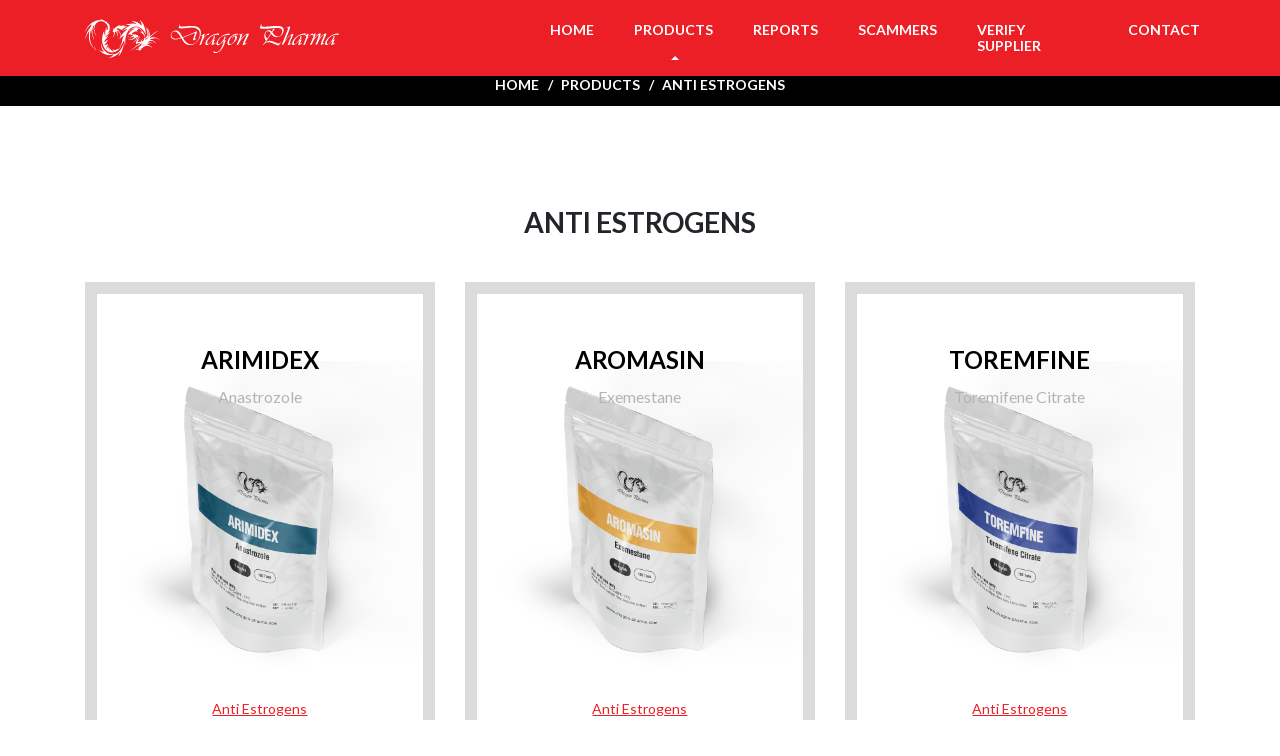

--- FILE ---
content_type: text/html; charset=UTF-8
request_url: http://dragon-pharma.com/anti-estrogens-sale
body_size: 3066
content:
<!DOCTYPE html>
<html lang="en">
<head>
  <title>Anti Estrogens by Dragon Pharma</title>  <meta charset="utf-8">
  <meta http-equiv="x-ua-compatible" content="ie=edge">
  <meta name="viewport" content="width=device-width, initial-scale=1, shrink-to-fit=no" />
<meta http-equiv="Content-Type" content="text/html; charset=UTF-8" />
<meta http-equiv="Content-Language" content="en-US" />
<meta name="description" content="Anti Estrogens products from official Dragon Pharma. Find most popular Anti Estrogens: clomiphene, letrozole, tamoxifen - active life, dosage and aromatization rate." />
<meta name="keywords" content="steroids, anti estrogens, Dragon Pharma, anabolic steroids, steroid" />  <link href="/dist/main.css?2" media="screen" rel="stylesheet" type="text/css" />
<link href="/rss/" rel="alternate" type="application/rss+xml" title="Main RSS Channel" />  <link rel="apple-touch-icon" sizes="180x180" href="/dist/img/favicon/apple-touch-icon.png">
  <link rel="icon" type="image/png" sizes="32x32" href="/dist/img/favicon/favicon-32x32.png">
  <link rel="icon" type="image/png" sizes="16x16" href="/dist/img/favicon/favicon-16x16.png">
  <link rel="manifest" href="/dist/img/favicon/site.webmanifest">
  <link rel="mask-icon" href="/dist/img/favicon/safari-pinned-tab.svg" color="#5bbad5">
  <link rel="shortcut icon" href="/dist/img/favicon/favicon.ico">
  <meta name="msapplication-TileColor" content="#ffffff">
  <meta name="msapplication-config" content="/dist/img/favicon/browserconfig.xml">
  <meta name="theme-color" content="#ffffff">
    </head>
<body>
<header class="header">
  <div class="container">
    <div class="header-menu" data-body-scroll-lock>
      <div class="header-menu-top">
        <a class="header-menu-logo" href="/">
          <img src="/dist/img/svg/logo.svg" alt="logo">
        </a>
        <button class="header-menu-btn"
                type="button"
                data-toggle="collapse"
                data-target="#headerMenu"
                aria-expanded="false"
                aria-controls="headerMenu">
          <img src="/dist/img/svg/menu-icon.svg"
               alt="menu icon">
        </button>
      </div>
      <div class="collapse" id="headerMenu">
        <div class="collapse-box">
          <ul class="header-menu-nav">
            <li class="header-menu-item ">
              <a href="/"
                 class="header-menu-link">
                Home              </a>
            </li>
            <li class="header-menu-item drop active">
              <a class="header-menu-link drop-link"
                 href="/products">
                Products              </a>
              <div class="header-submenu">
                                  <a class="header-submenu-link "
                     href="/injectable-products-sale">
                    Injectable Products                  </a>
                                  <a class="header-submenu-link "
                     href="/oral-products-sale">
                    Oral Products                  </a>
                                  <a class="header-submenu-link "
                     href="/peptides-sale">
                    Peptides                  </a>
                                  <a class="header-submenu-link active"
                     href="/anti-estrogens-sale">
                    Anti Estrogens                  </a>
                                  <a class="header-submenu-link "
                     href="/sarms-sale">
                    Sarms                  </a>
                                  <a class="header-submenu-link "
                     href="/post-cycle-therapy-sale">
                    Post Cycle Therapy                  </a>
                                  <a class="header-submenu-link "
                     href="/human-growth-hormone-sale">
                     Human Growth Hormone                  </a>
                                  <a class="header-submenu-link "
                     href="/sexual-sale">
                    Sexual                  </a>
                                  <a class="header-submenu-link "
                     href="/weight-loss-sale">
                    Weight Loss                  </a>
                                  <a class="header-submenu-link "
                     href="/retinoids-sale">
                    Retinoids                   </a>
                                  <a class="header-submenu-link "
                     href="/supplements-sale">
                    Supplements                  </a>
                              </div>
            </li>
            <li class="header-menu-item ">
              <a class="header-menu-link" href="/reports">
                Reports              </a>
            </li>
            <li class="header-menu-item ">
              <a class="header-menu-link" href="/news">
                Scammers              </a>
            </li>
            <li class="header-menu-item">
              <a class="header-menu-link" href="/#verify-supplier">
                Verify Supplier              </a>
            </li>
            <li class="header-menu-item ">
              <a class="header-menu-link" href="/contact">
                Contact              </a>
            </li>
          </ul>
        </div>
      </div>
    </div>
  </div>
</header>
<div class="content-box">
    <div class="breadcrumb-box">
  <div class="container breadcrumb-container">
    <nav aria-label="breadcrumb" class="breadcrumb-nav">
      <ol class="breadcrumb">
        <li class="breadcrumb-item">
          <a href="/">
            <span>Home</span>
          </a>
        </li>
                              <li class="breadcrumb-item ">
                            <a href="/products">
                                <span>Products</span>
                              </a>
                        </li>
                      <li class="breadcrumb-item active">
                              <span>Anti Estrogens</span>
                            </li>
                        </ol>
    </nav>
  </div>
</div>  <h2 class="page-title">
    Anti Estrogens  </h2>
  <section class="section">
    <div class="container">
      <div class="row">
                  <div class="col-md-6 col-lg-4">
            <div class="product-card">
  <div class="product-card-img">
          <img src="/files/products/_45.jpg" alt="">
      </div>
  <a class="product-card-link" href="/anti-estrogens-sale/-45">

    <div class="product-card-body">
      <h3 class="product-card-title">
        Arimidex      </h3>
      <div class="product-card-caption">
        <p>Anastrozole</p>    </div>
    </div>
    <div class="product-card-footer">
      <div class="product-card-header">
        <span class="product-card-category">Anti Estrogens</span>
      </div>
      <button type="button" class="btn btn-card">View<br>Details</button>
    </div>
  </a>
</div>          </div>
                  <div class="col-md-6 col-lg-4">
            <div class="product-card">
  <div class="product-card-img">
          <img src="/files/products/_46.jpg" alt="">
      </div>
  <a class="product-card-link" href="/anti-estrogens-sale/-46">

    <div class="product-card-body">
      <h3 class="product-card-title">
        Aromasin      </h3>
      <div class="product-card-caption">
        <p>Exemestane</p>    </div>
    </div>
    <div class="product-card-footer">
      <div class="product-card-header">
        <span class="product-card-category">Anti Estrogens</span>
      </div>
      <button type="button" class="btn btn-card">View<br>Details</button>
    </div>
  </a>
</div>          </div>
                  <div class="col-md-6 col-lg-4">
            <div class="product-card">
  <div class="product-card-img">
          <img src="/files/products/_49.jpg" alt="">
      </div>
  <a class="product-card-link" href="/anti-estrogens-sale/-49">

    <div class="product-card-body">
      <h3 class="product-card-title">
        Toremfine      </h3>
      <div class="product-card-caption">
        <p>Toremifene Citrate</p>    </div>
    </div>
    <div class="product-card-footer">
      <div class="product-card-header">
        <span class="product-card-category">Anti Estrogens</span>
      </div>
      <button type="button" class="btn btn-card">View<br>Details</button>
    </div>
  </a>
</div>          </div>
                  <div class="col-md-6 col-lg-4">
            <div class="product-card">
  <div class="product-card-img">
          <img src="/files/products/_77.jpg" alt="">
      </div>
  <a class="product-card-link" href="/anti-estrogens-sale/-77">

    <div class="product-card-body">
      <h3 class="product-card-title">
        Femara      </h3>
      <div class="product-card-caption">
        <p>Letrozole</p>    </div>
    </div>
    <div class="product-card-footer">
      <div class="product-card-header">
        <span class="product-card-category">Anti Estrogens</span>
      </div>
      <button type="button" class="btn btn-card">View<br>Details</button>
    </div>
  </a>
</div>          </div>
              </div>
    </div>
  </section>
  <section class="products-description">
    <div class="container">
      <div class="row">
        <div class="col-12 text-center">
          <p><strong>Products by Dragon - Pharma&nbsp; which help fight sides caused by high estrogen levels. These are used during steroid cycle.</strong></p>        </div>
      </div>
    </div>
  </section>
</div>
<section id="verify-supplier" class="section-supplier">
  <div class="container">
    <div class="row">
      <div class="col-md-10 offset-md-1">
        <h2 class="supplier-title">
          Check your Supplier        </h2>
        <div class="supplier-lead">
          <p>Dragon Pharma is a Pharmaceutical Procurement Company.
Products are made to our specifications and within our quality control guidelines. Products are independently quality-tested by Dragon Pharma before release.
Please input your supplier's address (example www.DRAGONPHARMASTORE.NET) and click check, to see if your supplier is on our approved list.</p>
        </div>
        <form action="/supplier"
              class="supplier-form"
              id="supplier-form"
              id="check-supplier"
              method="post">
          <div class="supplier-control">
            <input class="supplier-input"
                   type="text"
                   name="verifySupplier"
                   placeholder="Ex: www.dragonpharmastore.net"
                   autocomplete="off"
                   id="verify-code"/>
            <button class="btn btn-supplier" type="submit">
              Verify            </button>
          </div>
        </form>
      </div>
    </div>
  </div>
</section>
<footer class="footer">
  <section class="section-footer-nav">
    <div class="container">
      <div class="container-footer-nav">
        <nav class="footer-nav">
          <a class="footer-nav-link "
             href="/">
            Home          </a>
          <a
            class="footer-nav-link current"
            href="/products">
            Products          </a>
          <a class="footer-nav-link "
             href="/reports">
            Reports          </a>
          <a class="footer-nav-link "
             href="/news">
            News          </a>
          <a class="footer-nav-link "
             href="/contact">
            Contact          </a>
        </nav>
      </div>
    </div>
  </section>
  <div class="container">
    <div class="footer-bottom-box">
      <nav class="footer-terms-nav">
        <a href="/help/terms-of-use.html">
          Terms of use        </a>
        <a href="/help/privacy-policy.html">
          Privacy policy        </a>
        <a href="https://dragonpharmastore.com/" style="display:none;">Anabolic steroids for sale</a>
      </nav>
      <div class="footer-copyright">
        &copy; 2021 Dragon Pharma. All rights reserved.      </div>
      <div class="footer-social">
        <a href="/contact">
            Get in touch        </a>
      </div>
    </div>
  </div>
</footer>
<script type="text/javascript">
    //<![CDATA[
var sess = 'k2grurb2einnil9gio09e4mld3';
var mid  = 0;
var role = 'guest';
var path = 'index.products';    //]]>
</script>
<script type="text/javascript" src="/dist/main.bundle.js"></script><script defer src="https://static.cloudflareinsights.com/beacon.min.js/vcd15cbe7772f49c399c6a5babf22c1241717689176015" integrity="sha512-ZpsOmlRQV6y907TI0dKBHq9Md29nnaEIPlkf84rnaERnq6zvWvPUqr2ft8M1aS28oN72PdrCzSjY4U6VaAw1EQ==" data-cf-beacon='{"version":"2024.11.0","token":"1869892dd74a4637ab997f67cb8be697","r":1,"server_timing":{"name":{"cfCacheStatus":true,"cfEdge":true,"cfExtPri":true,"cfL4":true,"cfOrigin":true,"cfSpeedBrain":true},"location_startswith":null}}' crossorigin="anonymous"></script>
</body>
</html>

--- FILE ---
content_type: image/svg+xml
request_url: http://dragon-pharma.com/dist/img/svg/logo.svg
body_size: 6677
content:
<svg xmlns="http://www.w3.org/2000/svg" width="254" height="39" viewBox="0 0 254 39">
  <g fill="#FFF">
    <path d="M32.2,30.3 L31.6,30.3 C31.2,30.3 31.3,30.1 30.7,30.1 L32,31 C31.8,31.1 31.8,31.1 31.6,31.1 L30,31.1 C28.7,31.1 28.1,30.4 27.2,30.1 L29,32.5 L28.9,32.5 C27.2,32.5 24.8,30.3 24.8,28.5 C24.4,28.6 24.4,29.4 24.4,29.9 L24.3,30.3 L24.6,32.3 C24.1,31.5 23.4,28.4 23.4,26.9 C22.7,27.6 22.2,29.8 20.8,29.8 C21,29.1 21.8,28.3 22,27.4 C22.3,26.5 22.8,25.7 22.8,24.5 C22,25.3 21,26.3 19.4,26.3 C20.1,25.1 22.7,22.2 22.8,20.8 C21.5,21.5 20.9,22.6 19,23 L18.8,22.9 L23.5,16.6 L23.4,16.5 C22.6,16.7 21.4,18.2 20.1,18.2 C21.1,16.8 24.4,14.5 24.9,12.8 C24.4,13.1 23.6,13.9 22.8,13.9 C23.4,12.8 25.5,10.8 25.6,9.6 C25.2,10 24.5,11 23.8,11.1 C23.9,10.8 24.4,9.8 24.7,9.3 C24.8,9.3 25,8 25,7.5 L25,6.1 C25,5.8 25,5.7 25,5.4 L24.8,5.4 L24.6,6.8 L24,8.2 C24,7.4 24.2,6.2 23.9,5.7 C23.8,5.3 23.3,3.8 23.3,3.5 L23,3.5 L23.2,4.4 L23.2,5 C22.8,4.9 21.4,2.2 20.5,1.8 L20.9,2.9 C19.8,2.2 19.7,1.8 18.2,1.1 C17.3,0.8 15.7,0.1 14.5,0.1 C14.9,0.5 16.1,0.5 16.2,1.2 L14.2,1.2 C10.9,1.2 6.9,3.6 5.2,5.1 C4.1,6.2 3,7.1 2.2,8.5 C1.7,9.3 0.2,11.8 0.1,12.8 L0.4,12.8 C0.5,11.2 4.6,5.8 6.1,5.8 L6.5,5.8 C6.5,7.1 3.2,11.4 2.5,12.8 C1.2,15.2 0.4,18 0.4,21.6 L0.5,21.6 C0.5,20.2 1.1,17.1 1.6,16.3 C1.9,15.6 3.7,12.4 4.2,12.3 L4.2,12.6 L3.9,16.2 L3.9,18.2 C3.9,21.2 5,23.9 6.1,25.9 C6.7,27 10,31.2 11.2,31.3 L11.2,31 C11.2,30.6 9.3,27.5 8.9,27.3 L10.9,30.8 L10.9,31 C9.7,30.7 7.4,27.2 6.8,25.9 C5.7,23.9 5,21.3 5,18.4 L5,17 L4.8,17 L5.8,10.6 L6.2,10.6 C6.8,13 7.6,19.5 9.2,20.6 C8.9,19.5 8.3,18.6 8.1,17.2 C7.8,16.1 7.4,14.7 7.4,13.4 C7.4,11.9 7.2,10.6 7.6,9.2 C7.9,8.2 8.3,6.3 9.4,6.3 L9.4,6.7 C9.2,6.8 9.1,6.8 9,7 L8.7,9 L8.7,9.7 C8.7,11.8 10,15.7 11.2,16.5 C11,15.9 10.2,14.4 9.9,13.6 C9.6,12.8 9.3,11 9.3,10 L9.3,9.5 C9.3,5.8 12.1,2.2 16,2.2 L16.2,2.2 C19.5,2.2 22.9,5.6 22.9,8.6 L22.9,9.2 C22.9,9.9 22.6,11.3 22,11.3 L21.7,11.3 C21.6,10.8 21.4,10.6 21.4,10.1 L21.4,9.1 L21.6,8 C20.5,9.1 20.2,14 20.2,16.4 L19.8,16.4 C19.8,16.3 19.4,14.9 19.3,14.4 C19.1,13.7 19.2,12.8 19.2,12 C18.4,13 17.5,16.5 17.3,18.1 C16.9,20.4 17.1,23.3 17.7,25.3 C18.7,28.8 21.8,33.4 26.4,33.4 L27.3,33.4 L28.8,33.3 C29.2,33.1 30.7,32.6 31.3,32.3 C31.8,32.1 32.8,31.3 33.3,30.9 C33.8,30.5 36.3,28 36.5,27.4 C35.4,28 34.2,30.3 32.2,30.3 L32.2,30.3 Z"/>
    <path d="M54.7,1.1 C54.8,1.3 55.2,1.8 55.5,2.2 C55.7,2.6 55.9,3.2 56.1,3.6 C56.5,4.3 56.6,6 56.6,7 C55.3,5.2 54.8,4.7 52.7,3.5 C51.1,2.6 49,2.2 46.5,2.2 C46.5,2.3 50.9,3.8 51.6,5.1 C50.6,5 49.8,4.6 48.4,4.6 L47.3,4.6 C45.9,4.6 41.2,5.3 40.5,5.7 C41.7,5.7 45.2,6.2 45.4,6.9 L44.6,7 C44.4,7.1 42.7,7.8 42.5,7.9 C42.2,8.2 41,9 40.7,9.2 C39.6,10.2 38.4,11 37.5,12.1 C37.9,12 40.2,10.1 41.4,10.1 L42.1,10.1 C42,10.6 40.3,11.9 39.8,12.3 C39,13.1 38.4,13.8 37.7,14.7 C36.8,15.8 34.5,18.7 34.4,20.3 C35,19.5 35.7,18.8 36.5,18.2 C37,17.9 38.6,16.5 39.1,16.4 C38.1,18.4 37.3,20.2 36.9,22.8 C36.7,23.9 36.4,25.2 35.8,26.1 C35.5,26.4 34,28.5 34,28.6 C36.4,27.1 38.5,21.9 39.2,21.4 L40,27 L40.1,27 C40.1,21.9 40.3,18 41.9,14.3 C42.6,12.6 43.6,11.1 44.9,9.9 C45.9,8.9 48.2,7.6 50.3,7.6 L51.4,7.6 C52.5,7.6 54.1,8.3 54.8,8.6 C55.9,9.1 56.6,9.7 57.4,10.5 C58.4,11.3 58.7,11.9 59.4,13 C59.7,13.5 60.5,15.9 60.7,16 C60.7,11.8 60.3,10.3 59.2,7.2 C58.7,5.5 56.4,1.5 54.7,1.1 L54.7,1.1 Z"/>
    <path d="M60.2,24.8 C59.9,25.7 58.1,27.2 57,27.5 C57.4,26.8 58.2,26.6 58.2,25.5 L58.6,25.3 L60.2,24.8 Z M68.5,18.3 L67.8,18.3 C66.6,18.3 65.8,18.8 64.8,18.8 C64.9,18.3 68.1,15.5 68.6,15.1 C69.3,14.6 69.9,14 70.7,13.5 C71,13.3 73.2,12 73.2,12 C71.9,12.1 69.4,13.7 68.5,14.4 C68.1,14.8 64.8,17.3 64.5,17.4 C64.5,16.9 64.8,16.6 64.8,16 C64.8,14 64.3,12.9 63.7,11.4 C63.2,9.9 62,9.2 61,8.2 C61.1,8.4 62.5,10.7 62.7,11.1 C63.1,11.8 63.8,13.7 63.8,14.8 L63.8,15.8 C63.8,17.6 62.5,20.4 60.8,20.4 L60.6,20.4 C60.2,20.4 59.9,20 59.9,19.7 C59.9,18.9 60.6,18.1 60.9,17.5 C60.2,17.7 59.1,19.2 59,19.9 C58.7,21.1 59.2,20.6 58.4,21.5 C58,22 57.8,22.2 56.8,22.2 L56.8,21.8 C56.8,21.1 57.8,20.3 57.9,19.8 C56.8,20 56.4,21.8 55.9,22.6 L53.2,23 L53,23 C52.7,23 52.5,22.7 52.5,22.6 C52.5,21.9 54.9,20.7 55.5,20.3 L55.4,20.2 L53,21.3 L53,21 C53,20.7 53.7,19.4 54,19 C54.2,18.7 55.1,17.5 55.1,17.3 C53.3,18.2 50.9,21.9 50.9,24.6 L50.9,25 L51,25.9 C51.4,25.4 51.3,24.2 52,24.2 C52.4,24.2 52.4,24.4 52.5,24.7 C53.1,24.7 53.1,24 54.8,24 C54.7,25.3 50.8,26.9 49.9,28 C49.4,28.5 49.5,28.7 48.8,29.1 C48.4,29.3 47.9,29.7 47.5,30.1 C47.1,30.4 45.4,31.8 45.2,32.2 C45.3,32.1 47.5,30.4 47.8,30.2 C48.9,29.4 49.5,29.1 50.5,28.2 C51.6,27.2 52.2,27.2 53.4,26.6 C54.6,25.9 55.3,25.1 56.1,24.5 L57.2,25 L57.2,25 L57,25.2 L56.2,25.3 L56.7,25.9 C55.9,26.9 55.6,25.6 55.6,27 C55.6,27.2 55.4,27.2 55.2,27.2 L54.5,27.2 L54.5,27.7 C54.5,28.2 53.8,28.4 53.3,28.4 C53.5,28.6 54.2,29 54.2,29.2 C54.2,29.4 54.2,29.3 54.1,29.5 C53,29.7 50.4,30 50,30.6 C50.7,30.6 50.6,30.4 51.2,30.4 L52.5,30.4 C53.4,30.4 54.3,31.1 54.5,31.6 L55,31.6 C55.4,31.6 56,30.4 56.2,30 C56.6,29.4 57.2,28.9 57.7,28.6 C58.7,27.9 60.3,26.8 61.9,26.8 L62.5,26.8 C64.7,26.8 66,28.3 67.1,28.6 C66.5,27.6 63.6,25.7 62.1,25.6 C62.2,24.9 64.5,24.1 65.5,24.1 L66.4,24.1 C66.9,24.1 67.2,24.3 67.7,24.4 C67.2,23.9 65.7,23.5 64.6,23.5 L63.5,23.5 L62.5,23.6 C62.8,22.9 64.8,21.8 65.8,21.8 L66.6,21.8 C67.7,21.8 70.2,23.6 70.5,24.4 L70.7,24.4 C70.6,23.5 69.1,22.3 68.4,21.9 C67.2,21.2 66.6,20.8 64.5,20.8 C65.1,20.1 68.2,19.3 69.7,19.3 L70,19.3 C71.2,19.3 71.8,19.5 72.7,19.7 C73.5,19.9 74.3,20.7 74.7,20.8 C73.8,19.6 70.8,18.3 68.5,18.3 L68.5,18.3 Z"/>
    <path d="M51.2 8.2L50.8 8.2C49.4 8.2 47.5 9.3 46.7 9.9 46.1 10.4 44 12.3 43.8 12.9 45 12.2 46.4 9.7 48.7 9.7L49.2 9.7C49.6 9.7 49.6 9.8 49.9 9.9L49.9 10.1 49.5 10.1C47.5 10.1 43.7 14 43.1 15.7 44 15.6 44.1 15 45.7 15.1L43.1 16.4C43.5 16.4 44.4 15.8 44.7 15.8L46.5 15.8C46.6 15.8 47.4 16 47.6 16.1L47.3 16.5 47.7 16.7 47.7 17C47.1 17.2 46.9 17.7 45.7 17.7L45.7 17.9 44.1 17.9C43.7 17.9 42.3 17.7 42.1 17.5 42.4 18.1 44.5 18.4 45.5 18.4L45.7 18.4C46.8 18.4 47.6 18.1 48.2 17.7L49 17.8 49.2 18.5C49.1 18.6 47.9 19.4 47.6 19.6 47.3 19.8 46 20.4 45.6 20.4L43.9 20.4C43.5 20.4 43.2 20.2 42.7 20.2 43.1 20.4 44.1 20.9 44.8 20.9L46 20.9C47.7 20.9 48.8 19.8 49.9 19.3L50.5 19.4C50.6 18.9 50.9 19 50.9 18.6 50.9 18.2 50.5 18.6 50.5 17.8L51.6 18C51.6 19.3 51 20.3 50.4 21.3 49.8 22.4 48.8 22.9 48.3 23.7 49.4 23.6 52.5 19.6 52.5 18.2 52.9 18.1 53.4 17.4 53.5 17 53.1 17 53 17 53 16.7L53 15.9 51.6 16.1 51.2 16.1C50.8 16.1 50.7 15.5 50.6 15.2 50 15.3 48.9 15.6 48.4 15.6L48 15.6C47.6 15.6 47 15.3 47 14.9L47 14.7C47 14.3 48.3 13.2 48.7 13.1 49.3 12.7 50.4 12.3 51.3 12.3 51.9 12.3 52.2 12.5 52.7 12.5 52.4 12 52 11.7 52 11.3 52 10.7 52.5 10.6 53.1 10.6L53.5 10.6 52.9 9.5 53 9.5C54.2 9.5 56.9 11.4 56.9 12.4 56.9 12.8 55.5 12.8 54.9 12.8 55.9 13.5 56.7 13.7 57.7 14.7 58.1 15.3 59.6 16.7 59.6 17.6 59.9 17.6 60.1 17.5 60.1 17.3L60.1 16.9C59.8 16.8 59 14.5 58.7 14.1 58.2 13.1 57.6 12.3 56.9 11.5 55.7 10 53.6 8.2 51.2 8.2L51.2 8.2zM28.7 35.3L26.8 35.3C23.9 35.3 20.7 33 19.5 31.5 18.6 30.5 17.7 29.5 17.2 28.2 16.8 27.3 16 25.3 16 24.1L15.9 24.1C15.9 25.8 16.2 27.8 16.7 29 17.1 29.9 17.2 30.2 17.7 31 18 31.4 19 32.3 19.1 32.7 17.8 32.6 16.5 32.3 15.7 31.9 14.7 31.4 14.1 30.6 13.4 30.1 13.7 31.1 16.8 33.4 17.6 34 18.7 34.8 21.9 36.1 23.9 36.1L25.8 36.1C27 36.1 27.6 35.7 28.5 35.7 27.4 37.5 25.5 38 23.8 39 25.7 39 29 37.6 30.2 36.9 32.7 35.5 33 34.9 34.9 33.1L35.1 33.1 33.6 36.8C34.7 36.6 36.6 32.6 37 31.5 37.9 29.4 38.6 27.3 38.6 24.4 38.4 24.7 37.5 27.3 37.2 28 36.5 29.5 36.1 30 35.3 31.3 34.3 32.8 31.1 35.3 28.7 35.3L28.7 35.3zM39.8 7.3L38.5 7.3C38.7 6.6 40.4 6.8 41 6.4 39.4 6.4 38.6 6.4 37.3 6.6 36.5 6.8 35 7.3 34.2 7.3 34.4 6.6 35.8 6.2 36.1 5.8 34.1 6 29.4 8.5 29.2 10.1L28.9 10.1 28.8 9.7 29 8.6C28.5 9.1 28.2 9.8 28.2 10.8L28.2 11.8C28 11.8 27.8 11.9 27.8 12.1L27.8 12.8C28.3 12.9 28.1 13 28.3 13L28.7 13 28.9 13.9 28.9 15C28.9 16.5 28.3 17.4 27.6 18.3 29.5 17.8 29.7 14.4 30 12.2L30.6 12.9 31 12.9C32.1 14.5 32.6 15.2 32.6 18L32.7 18 32.9 16C33.1 15.1 32.4 13.1 31.8 12.9L31.9 11.6 32 11.6 32.5 12.3 33.1 12.1C33.9 12.7 35.2 14.4 35.2 15.7L35.2 15.9C35.2 16.8 34.9 17 34.8 17.5 35.2 17.3 35.6 16.7 35.6 16L35.6 15.1C35.6 14.3 34.9 13.1 34.4 12.6 34.1 12.3 33.8 12 33.5 11.7 33.1 11.4 33.3 11 32.7 10.6L32.3 10.8C31.5 10.2 31 9.5 32.7 9.5 33.4 9.5 35.3 9.7 35.6 10.1L34.1 10.3 34.1 10.3 37 10.8C37.1 10.8 38 9.9 38.1 9.7 38.5 9.4 38.9 9.2 39.3 8.9 39.8 8.6 41.7 7.8 41.9 7.4L39.8 7.3zM61 9.1C61.1 9.8 61.6 10.9 61.9 11.8 62.1 12.8 62.4 13.7 62.4 14.8L62.4 16C62.4 16.8 62 17.1 61.6 17.5 61.3 17.7 60.8 18.7 60.5 18.8L60.5 19.3C60.5 19.5 60.7 19.7 60.9 19.7 62.4 19.7 63.5 17.3 63.5 15.8L63.5 15.7C63.5 13.5 62.2 10.3 61 9.1L61 9.1zM58.7 25.2L58.3 25.4C58.3 26.5 57.5 26.7 57.1 27.4 58.2 27.2 60 25.6 60.3 24.7L58.7 25.2z"/>
    <g transform="translate(85 5)">
      <path d="M30.9 8.7C30.9 11.7 29.8 14.5 27.6 17.1 25.3 19.8 22.7 21.1 19.8 21.1 17.8 21.1 16 20.4 14.6 18.9 13.8 18.1 12.7 16.5 11.3 14.1 8.5 15 6.5 15.5 5.2 15.5 3.9 15.5 2.8 15.2 2 14.5 1.1 13.8.7 12.8.7 11.5.7 10.1 1.3 8.9 2.4 7.9 3.5 6.9 4.7 6.5 6.2 6.5 7.5 6.5 8.8 7.3 10.1 9 10.6 9.7 11.5 11.1 12.7 13.2 17.3 11.5 22 9.4 26.8 7.2 26.8 7.3 26.9 7.4 26.9 7.6 26.9 8.3 26.6 9.5 25.9 11.2 25.3 12.9 24.9 14 24.9 14.5 24.9 14.8 25.1 14.9 25.4 14.9 25.6 14.9 25.8 14.8 26.2 14.7L26.3 15.2C25.3 15.6 24.2 15.9 22.9 16.4 23 15.8 23.3 14.5 24 12.6 24.6 10.8 24.9 9.8 24.9 9.5 24.9 9.2 24.8 9 24.5 9 24.4 9 22.7 9.7 19.2 11.2 15.5 12.7 13.4 13.6 12.9 13.7 14 15.7 15.1 17.1 16.1 18.1 17.6 19.5 19.2 20.3 20.9 20.3 23.4 20.3 25.5 19.2 27.3 16.9 28.9 14.8 29.8 12.5 29.8 9.9 29.8 7.8 29 6.2 27.4 5.2 26 4 24.2 3.6 22 3.6 20.8 3.6 19 3.7 16.6 4 14.2 4.2 12.4 4.4 11.2 4.4 10.3 4.4 9.4 4.3 8.7 4 9 2.9 9.3 1.8 9.5.6L10 .6C9.9 1.1 9.8 1.5 9.8 1.8 9.8 2.3 10.6 2.5 12.3 2.5 13.4 2.5 15 2.4 17.1 2.2 19.2 2 20.9 1.9 21.9 1.9 24.5 1.9 26.5 2.4 28.1 3.3 30 4.5 30.9 6.2 30.9 8.7zM10.9 13.6C9.7 11.6 8.8 10.3 8.4 9.7 7.2 8.2 5.9 7.5 4.7 7.5 3.8 7.5 2.9 7.8 2.3 8.5 1.6 9.1 1.3 9.9 1.3 10.9 1.3 12.1 1.8 13 2.7 13.8 3.5 14.4 4.6 14.8 5.8 14.8 7.2 14.6 8.9 14.3 10.9 13.6zM39.2 9.6L38.7 11C38.3 10.9 38 10.9 37.8 10.9 35.5 10.9 33.2 14.2 31.1 20.7 30.5 20.8 29.9 21 29.4 21.2 31.5 15.5 32.5 12.5 32.5 12 32.5 11.7 32.4 11.6 32.1 11.6 31.9 11.6 31.6 11.7 31.2 12L31 11.6C32.3 11 33.5 10.3 34.5 9.5 34.5 9.7 34.6 9.8 34.6 10 34.6 10.7 34.3 11.9 33.6 13.6 36 11 37.6 9.6 38.6 9.6 38.8 9.4 39 9.5 39.2 9.6zM49 9.9C49 10.1 48.9 10.5 48.6 11 48 10.9 47.3 10.8 46.6 10.8 44.8 10.8 43.1 11.3 41.5 12.3 40 13.3 38.8 14.6 37.9 16.2 37.4 17.2 37.1 18.1 37.1 18.9 37.1 19.7 37.4 20.1 37.9 20.1 38.4 20.1 39 19.7 39.9 18.9 42.1 16.9 43.6 14.4 44.2 11.5 44.6 11.7 44.8 12.2 44.8 12.8 44.8 13.7 44.3 14.8 43.4 15.9 43.8 15.9 44.4 15.7 45 15.5 44 17.6 43.6 18.9 43.6 19.2 43.6 19.4 43.7 19.6 44 19.6 44.2 19.6 44.6 19.4 45.3 19L45.5 19.4C44.5 20.1 43.2 20.7 41.5 21.1L41.5 21C41.5 20.3 42 18.7 43.1 16.2 42.2 17.3 41.2 18.3 40 19.2 38.5 20.5 37.3 21.1 36.4 21.1 35.8 21.1 35.4 20.7 35.4 19.9 35.4 18 36.4 16 38.4 14 40.7 11.7 43.3 10.3 46.3 9.7 47.1 9.5 47.8 9.5 48.4 9.5 48.9 9.5 49 9.7 49 9.9zM59.8 10.1C59.8 10.3 59.7 10.6 59.5 11.1 59 11 58.4 11 57.8 11 53.6 11 50.5 12.7 48.7 16.1 48.1 17.2 47.9 18.1 47.9 18.8 47.9 19.7 48.2 20.1 48.8 20.1 49.4 20.1 50.3 19.6 51.3 18.5 52 17.7 52.7 16.9 53.2 16 54.1 14.6 54.7 13.3 54.9 12 55.3 12.4 55.5 12.8 55.5 13.3 55.5 14.1 55 15.1 54.1 16.4 54.4 16.3 55 16.3 55.7 16.2 54.9 18.9 54.1 21 53.4 22.5 52.3 24.7 50.9 26.4 49.2 27.6 47.7 28.6 46.4 29.1 45.1 29.1 44 29.1 43.4 28.7 43.4 27.8 43.4 27.6 43.4 27.4 43.6 27.1 44.4 27.8 45.3 28.1 46.2 28.1 49.4 28.1 52 24.3 53.9 16.7 53 17.7 52 18.6 51 19.5 49.6 20.7 48.5 21.3 47.7 21.3 46.9 21.3 46.5 20.8 46.5 19.8 46.5 18.3 47.3 16.6 48.9 14.7 50.2 13.2 51.7 12 53.4 11.1 55.2 10.1 57.1 9.6 59 9.6 59.5 9.6 59.8 9.8 59.8 10.1zM67.9 10.2C67.9 10.3 67.8 10.6 67.7 10.9 67.2 10.9 66.8 10.8 66.4 10.8 63.3 10.8 61.1 12.5 59.7 15.8 59.2 16.9 59 17.8 59 18.6 59 19.6 59.5 20.2 60.4 20.2 61.5 20.2 62.6 19.4 63.7 17.7 64.8 16.1 65.3 14.8 65.3 13.6 65.3 12.9 65 12.5 64.5 12.5 63.8 12.5 63 13.2 62.4 14.7 62.4 14.5 62.3 14.3 62.3 14.2 62.3 13.6 62.7 13 63.4 12.4 64.1 11.8 64.8 11.5 65.4 11.5 65.9 11.5 66.3 11.7 66.6 12.1 66.9 12.4 67 12.8 67 13.3 67 14.9 66.1 16.5 64.2 18.3 62.2 20.2 60.5 21.1 59.2 21.1 58.6 21.1 58.2 20.9 57.9 20.5 57.6 20.1 57.4 19.6 57.4 19.1 57.4 17.2 58.2 15.4 59.8 13.6 61.3 12 62.9 10.8 64.8 10.1 65.8 9.7 66.6 9.6 67.2 9.6 67.7 9.6 67.9 9.8 67.9 10.2zM78.8 10.2C78.8 10.7 78.1 12.2 76.8 14.8 75.5 17.4 74.8 18.9 74.8 19.2 74.8 19.5 74.9 19.6 75.2 19.6 75.5 19.6 75.9 19.4 76.4 19.1L76.6 19.5C75.5 20.3 74.2 20.9 72.6 21.2 72.7 20.1 73.4 18.2 74.7 15.4 76 12.7 76.6 11.4 76.6 11.3 76.6 11.1 76.5 10.9 76.3 10.9 75.9 10.9 75.1 11.4 74 12.5 71.6 14.7 69.7 17.4 68.4 20.5 68 20.6 67.4 20.8 66.5 21.2 67.1 19.9 67.9 18.2 68.7 16.2 69.8 13.6 70.3 12 70.3 11.5 70.3 11.2 70.2 11 69.9 11 69.8 11 69.4 11.1 68.8 11.2L68.7 10.8C70 10.4 71.3 10 72.4 9.5 72.4 9.6 72.4 9.7 72.4 9.8 72.4 10.6 71.7 12.5 70.4 15.5 73.8 11.6 76.3 9.6 77.9 9.6 78.6 9.5 78.8 9.7 78.8 10.2zM113.7 6C113.7 7.9 113 9.5 111.6 11 110.2 12.4 108.6 13.2 106.7 13.2 105.5 13.2 104.4 12.9 103.5 12.3 102.9 11.9 102.1 11 101.2 9.9L95.5 18.3C97 17.3 98.3 16.8 99.7 16.8 100.9 16.8 102.6 17.3 104.8 18.2 106.9 19.1 108.2 19.6 108.6 19.6 109.1 19.6 109.7 19.1 110.4 18.1L110.8 18.4C110.4 19 109.7 20 108.6 21.6 107.7 21.4 106 20.7 103.5 19.6 101.4 18.7 99.6 18.2 98.1 18.2 97 18.2 96.1 18.5 95.4 19 94.8 19.5 94.1 20.2 93.5 21.2L93.1 20.9 96 16.6C94.9 15.2 94.3 13.6 94.3 11.8 94.3 10.4 94.7 9.2 95.6 8 96.5 6.8 97.6 6.2 99 6.2 100.1 6.2 101 6.7 101.9 7.8 102.1 7.4 102.3 7.1 102.5 6.7 102.7 6.2 102.9 5.8 102.9 5.5 102.9 5.3 102.8 5.2 102.7 5 103.6 5 104.3 4.9 104.8 4.8 104.3 5.6 103.5 6.8 102.4 8.4 103.4 9.8 104.1 10.7 104.7 11.2 105.7 12.1 106.8 12.5 108 12.5 109.2 12.5 110.3 11.9 111.1 10.7 111.9 9.6 112.3 8.4 112.3 7.2 112.3 5 110.8 4 107.7 4 106.1 4 103.8 4.1 100.7 4.4 97.6 4.7 95.2 4.8 93.7 4.8 91.8 4.8 90.6 4.6 89.9 4.1L91 0 91.5.1C91.3.8 91.3 1.3 91.3 1.5 91.3 2.3 92.2 2.7 94 2.7 95.5 2.7 97.9 2.6 101 2.3 104.1 2 106.4 1.9 107.9 1.9 111.8 2 113.7 3.3 113.7 6zM100.9 9.2C99.9 7.9 99 7.2 98.1 7.2 97.2 7.2 96.5 7.5 96 8.2 95.5 8.8 95.3 9.6 95.3 10.5 95.3 11.8 95.9 13.2 97.2 14.7L100.9 9.2zM123.3 10.3C123.3 10.7 122.7 12.2 121.5 14.8 120.3 17.4 119.7 18.9 119.7 19.5 119.7 19.7 119.8 19.8 120 19.8 120.3 19.8 120.7 19.6 121.4 19.3L121.7 19.7C120.8 20.2 119.5 20.8 117.8 21.3 117.9 20.2 118.5 18.4 119.6 15.8 120.7 13.3 121.3 11.9 121.3 11.7 121.3 11.4 121.2 11.3 121 11.3 120.3 11.3 119.2 12.3 117.5 14.2 115.6 16.4 114.3 18.5 113.4 20.5 112.7 20.6 112.1 20.8 111.6 21.1 112.2 19.7 114.2 14.7 117.6 6.2 117.9 5.4 118 4.9 118 4.4 118 4.1 117.9 3.9 117.6 3.9 117.5 3.9 117.1 4 116.6 4.2L116.5 3.8C117.6 3.4 118.8 2.9 120.1 2.2L120.1 2.6C120.1 3.6 119.4 6 118 9.6 117.8 10.1 116.8 12.4 115 16.7 118.7 12.1 121.3 9.8 122.9 9.8 123.1 9.6 123.3 9.9 123.3 10.3zM135.7 9.9C135.7 10.1 135.6 10.5 135.3 11 134.7 10.9 134 10.8 133.3 10.8 131.5 10.8 129.8 11.3 128.2 12.3 126.7 13.3 125.5 14.6 124.6 16.2 124.1 17.2 123.8 18.1 123.8 18.9 123.8 19.7 124.1 20.1 124.6 20.1 125.1 20.1 125.7 19.7 126.6 18.9 128.8 16.9 130.3 14.4 130.9 11.5 131.3 11.7 131.5 12.2 131.5 12.8 131.5 13.7 131 14.8 130.1 15.9 130.5 15.9 131.1 15.7 131.7 15.5 130.7 17.6 130.3 18.9 130.3 19.2 130.3 19.4 130.4 19.6 130.7 19.6 130.9 19.6 131.3 19.4 132 19L132.2 19.4C131.2 20.1 129.9 20.7 128.2 21.1L128.2 21C128.2 20.3 128.7 18.7 129.8 16.2 128.9 17.3 127.9 18.3 126.7 19.2 125.2 20.5 124 21.1 123.1 21.1 122.5 21.1 122.1 20.7 122.1 19.9 122.1 18 123.1 16 125.1 14 127.4 11.7 130 10.3 133 9.7 133.8 9.5 134.5 9.5 135.1 9.5 135.6 9.5 135.7 9.7 135.7 9.9z"/>
      <path d="M143.1,9.6 L142.6,11 C142.2,10.9 141.9,10.9 141.7,10.9 C139.4,10.9 137.1,14.2 135,20.7 C134.4,20.8 133.8,21 133.3,21.2 C135.4,15.5 136.4,12.5 136.4,12 C136.4,11.7 136.3,11.6 136,11.6 C135.8,11.6 135.5,11.7 135.1,12 L134.9,11.6 C136.2,11 137.4,10.3 138.4,9.5 C138.4,9.7 138.5,9.8 138.5,10 C138.5,10.7 138.2,11.9 137.5,13.6 C139.9,11 141.5,9.6 142.5,9.6 C142.7,9.4 142.9,9.5 143.1,9.6 Z"/>
      <path d="M156.4 10C156.4 10.3 155.8 11.8 154.6 14.3 153.4 16.9 152.8 18.4 152.8 19 152.8 19.2 152.9 19.4 153.2 19.4 153.4 19.4 153.7 19.3 154.1 19L154.3 19.4C153.3 20.1 152.1 20.7 150.8 21.1 150.8 19.8 151.4 17.9 152.5 15.3 153.6 12.7 154.2 11.4 154.2 11.4 154.2 11.2 154.1 11.1 153.9 11.1 153.4 11.1 152.5 11.8 151.2 13.2 149.5 15 148.2 17.4 147.3 20.3 146.8 20.4 146.1 20.7 145.3 21.1 147.6 15.3 148.7 12.1 148.7 11.5 148.7 11.2 148.6 11.1 148.3 11.1 147.8 11.1 147.1 11.7 146.1 12.9 144.4 14.9 143 17.4 141.8 20.4 141.4 20.6 140.8 20.8 139.9 21.1 140.5 19.9 141.2 18.2 142 16.2 143 13.6 143.6 12.1 143.6 11.7 143.6 11.4 143.5 11.2 143.2 11.2 143 11.2 142.7 11.3 142.3 11.4L142.1 11C142.9 10.7 144 10.1 145.5 9.1 145.5 9.3 145.5 9.5 145.5 9.7 145.5 10.5 145 12 144.1 14.4 146.7 11.1 148.7 9.4 150.1 9.4 150.5 9.4 150.7 9.6 150.7 10.1 150.7 10.8 150.2 12.3 149.3 14.6 150.1 13.5 151.1 12.5 152.2 11.5 153.7 10.2 154.8 9.5 155.7 9.5 156.2 9.5 156.4 9.6 156.4 10zM168.7 9.9C168.7 10.1 168.6 10.5 168.3 11 167.7 10.9 167 10.8 166.3 10.8 164.5 10.8 162.8 11.3 161.2 12.3 159.7 13.3 158.5 14.6 157.6 16.2 157.1 17.2 156.8 18.1 156.8 18.9 156.8 19.7 157.1 20.1 157.6 20.1 158.1 20.1 158.7 19.7 159.6 18.9 161.8 16.9 163.3 14.4 163.9 11.5 164.3 11.7 164.5 12.2 164.5 12.8 164.5 13.7 164 14.8 163.1 15.9 163.5 15.9 164.1 15.7 164.7 15.5 163.7 17.6 163.3 18.9 163.3 19.2 163.3 19.4 163.4 19.6 163.7 19.6 163.9 19.6 164.3 19.4 165 19L165.2 19.4C164.2 20.1 162.9 20.7 161.2 21.1L161.2 21C161.2 20.3 161.7 18.7 162.8 16.2 161.9 17.3 160.9 18.3 159.7 19.2 158.2 20.5 157 21.1 156.1 21.1 155.5 21.1 155.1 20.7 155.1 19.9 155.1 18 156.1 16 158.1 14 160.4 11.7 163 10.3 166 9.7 166.8 9.5 167.5 9.5 168.1 9.5 168.6 9.5 168.7 9.7 168.7 9.9z"/>
    </g>
  </g>
</svg>


--- FILE ---
content_type: image/svg+xml
request_url: http://dragon-pharma.com/dist/img/svg/menu-icon.svg
body_size: 198
content:
<svg xmlns="http://www.w3.org/2000/svg" width="18" height="12" viewBox="0 0 18 12">
  <path fill="#FFF" d="M3,18 L21,18 L21,16 L3,16 L3,18 Z M3,13 L21,13 L21,11 L3,11 L3,13 Z M3,6 L3,8 L21,8 L21,6 L3,6 Z" transform="translate(-3 -6)"/>
</svg>
